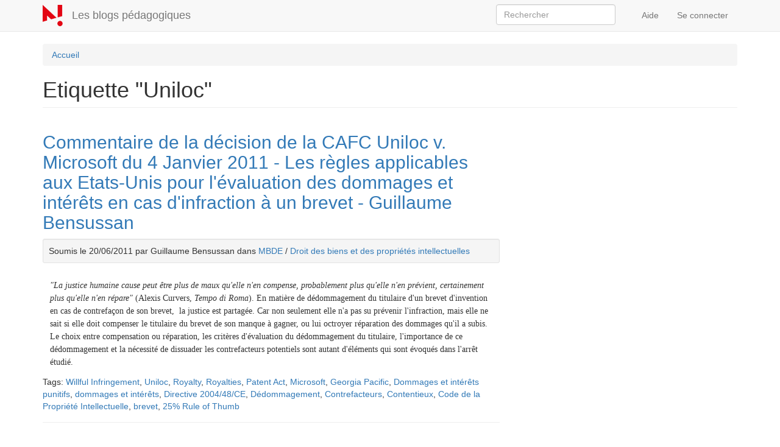

--- FILE ---
content_type: text/html; charset=utf-8
request_url: https://blogs.parisnanterre.fr/etiquettes/uniloc
body_size: 4394
content:
<!DOCTYPE html>
<html lang="fr" dir="ltr">
<head>
  <link rel="profile" href="http://www.w3.org/1999/xhtml/vocab" />
  <meta name="viewport" content="width=device-width, initial-scale=1.0">
  <meta http-equiv="Content-Type" content="text/html; charset=utf-8" />
<meta name="Generator" content="Drupal 7 (http://drupal.org)" />
<link rel="canonical" href="https://blogs.parisnanterre.fr/etiquettes/uniloc" />
<link rel="canonical" href="/etiquettes/uniloc" />
<link rel="shortlink" href="/taxonomy/term/2587" />
<link rel="shortcut icon" href="https://blogs.parisnanterre.fr/sites/all/themes/upoblog/favicon.ico" type="image/vnd.microsoft.icon" />
  <title>Etiquette "Uniloc" | Les blogs pédagogiques</title>
  <link type="text/css" rel="stylesheet" href="https://blogs.parisnanterre.fr/sites/default/files/css/css_lQaZfjVpwP_oGNqdtWCSpJT1EMqXdMiU84ekLLxQnc4.css" media="all" />
<link type="text/css" rel="stylesheet" href="https://blogs.parisnanterre.fr/sites/default/files/css/css_ywurnsCOkj4tbrNVrgMgOfGvvED6f7XbfJ59WfoQc9A.css" media="all" />
<link type="text/css" rel="stylesheet" href="https://blogs.parisnanterre.fr/sites/default/files/css/css_NCOSdpoQnWWQHVcfG2o2skDLf8YSjSAlOAadPoELzbo.css" media="all" />
<link type="text/css" rel="stylesheet" href="https://blogs.parisnanterre.fr/sites/default/files/css/css_8ohfZwQkdY-aZSl1cwFncuXJs5RD2NVZSAH6jmjb3e8.css" media="all" />
  <!-- HTML5 element support for IE6-8 -->
  <!--[if lt IE 9]>
    <script src="https://cdn.jsdelivr.net/html5shiv/3.7.3/html5shiv-printshiv.min.js"></script>
  <![endif]-->
  <script src="//code.jquery.com/jquery-1.12.4.min.js"></script>
<script>window.jQuery || document.write("<script src='/sites/all/modules/jquery_update/replace/jquery/1.12/jquery.min.js'>\x3C/script>")</script>
<script src="https://blogs.parisnanterre.fr/sites/default/files/js/js_YndZxdyT8-8LUpZC5MssOCg5j7KN4UJGOzCX7A0hGKI.js"></script>
<script src="https://blogs.parisnanterre.fr/sites/default/files/js/js_2KlXA4Z5El1IQFVPxDN1aX5mIoMSFWGv3vwsP77K9yk.js"></script>
<script src="https://blogs.parisnanterre.fr/sites/default/files/js/js_gHk2gWJ_Qw_jU2qRiUmSl7d8oly1Cx7lQFrqcp3RXcI.js"></script>
<script src="https://blogs.parisnanterre.fr/sites/default/files/js/js_qSFYkutF8_a6EU7SoTc83Di-7p0Bnxed9DhiGMNkDUo.js"></script>
<script>jQuery.extend(Drupal.settings, {"basePath":"\/","pathPrefix":"","setHasJsCookie":0,"ajaxPageState":{"theme":"upoblog","theme_token":"CgEj3Okx8QmKGDWvg3RreBrmoe7Fod363DP0FN_MCIA","js":{"0":1,"sites\/all\/themes\/bootstrap\/js\/bootstrap.js":1,"\/\/code.jquery.com\/jquery-1.12.4.min.js":1,"1":1,"misc\/jquery-extend-3.4.0.js":1,"misc\/jquery-html-prefilter-3.5.0-backport.js":1,"misc\/jquery.once.js":1,"misc\/drupal.js":1,"sites\/all\/modules\/jquery_update\/js\/jquery_browser.js":1,"misc\/form-single-submit.js":1,"sites\/all\/modules\/entityreference\/js\/entityreference.js":1,"public:\/\/languages\/fr_MTM4iAEwF3I7rQ-RQbavvlIUoIdyrm-4YwyINfGdH7g.js":1,"sites\/all\/modules\/field_group\/field_group.js":1,"sites\/all\/modules\/matomo\/matomo.js":1},"css":{"modules\/system\/system.base.css":1,"modules\/field\/theme\/field.css":1,"modules\/node\/node.css":1,"sites\/all\/modules\/workflow\/workflow_admin_ui\/workflow_admin_ui.css":1,"sites\/all\/modules\/views\/css\/views.css":1,"sites\/all\/modules\/ckeditor\/css\/ckeditor.css":1,"sites\/all\/modules\/ctools\/css\/ctools.css":1,"sites\/all\/modules\/panels\/css\/panels.css":1,"sites\/all\/themes\/upoblog\/css\/style.css":1}},"field_group":{"div":"teaser"},"urlIsAjaxTrusted":{"\/search":true},"matomo":{"trackMailto":1},"bootstrap":{"anchorsFix":1,"anchorsSmoothScrolling":1,"formHasError":1,"popoverEnabled":1,"popoverOptions":{"animation":1,"html":0,"placement":"right","selector":"","trigger":"click","triggerAutoclose":1,"title":"","content":"","delay":0,"container":"body"},"tooltipEnabled":0,"tooltipOptions":{"animation":1,"html":0,"placement":"auto left","selector":"","trigger":"hover focus","delay":0,"container":"body"}}});</script>
</head>
<body class="navbar-is-static-top html not-front not-logged-in no-sidebars page-taxonomy page-taxonomy-term page-taxonomy-term- page-taxonomy-term-2587">
  <div id="skip-link">
    <a href="#main-content" class="element-invisible element-focusable">Aller au contenu principal</a>
  </div>
    <header id="navbar" role="banner" class="navbar navbar-static-top navbar-default">
  <div class="container">
    <div class="navbar-header">
              <a class="logo navbar-btn pull-left" href="/" title="Accueil">
          <img src="https://blogs.parisnanterre.fr/sites/all/themes/upoblog/logo.png" alt="Accueil" />
        </a>
      
              <a class="name navbar-brand" href="/" title="Accueil">Les blogs pédagogiques</a>
      
              <button type="button" class="navbar-toggle" data-toggle="collapse" data-target="#navbar-collapse">
          <span class="sr-only">Toggle navigation</span>
          <span class="icon-bar"></span>
          <span class="icon-bar"></span>
          <span class="icon-bar"></span>
        </button>
          </div>

          <div class="navbar-collapse collapse" id="navbar-collapse">
        <nav role="navigation">
                                <ul class="menu nav navbar-nav secondary"><li class="first leaf"><a href="https://documentation-comete.parisnanterre.fr/shelves/les-blogs-pedagogiques" title="">Aide</a></li>
<li class="last leaf"><a href="/user/login" title="">Se connecter</a></li>
</ul>                                  <div class="region region-navigation">
    <section id="block-views-718dc14be007177258b263e53aa7d5c2" class="block block-views clearfix">

      
  <form class="form-search pull-right content-search form-search pull-right content-search" action="/search" method="get" id="views-exposed-form-upoblog-search-article-page" accept-charset="UTF-8"><div><div class="views-exposed-form">
  <div class="views-exposed-widgets clearfix">
          <div id="edit-keyword-wrapper" class="views-exposed-widget views-widget-filter-search_api_views_fulltext">
                        <div class="views-widget">
          <div class="form-item form-item-keyword form-type-textfield form-group"><input class="search-query span2 search-query span2 form-control form-text" placeholder="Rechercher" size="20" type="text" id="edit-keyword" name="keyword" value="" maxlength="128" /></div>        </div>
              </div>
                    <div class="views-exposed-widget views-submit-button">
      <button class="element-invisible btn btn-info form-submit" type="submit" id="edit-submit-upoblog-search-article" name="" value="Appliquer">Appliquer</button>
    </div>
      </div>
</div>
</div></form>
</section>
  </div>
                  </nav>
      </div>
      </div>
</header>

<div class="main-container container">

  <header role="banner" id="page-header">
    
      </header> <!-- /#page-header -->

  <div class="row">

    
    <section class="col-sm-12">
            <ol class="breadcrumb"><li><a href="/">Accueil</a></li>
</ol>      <a id="main-content"></a>
                    <h1 class="page-header">Etiquette "Uniloc"</h1>
                                                          <div class="region region-content">
    <section id="block-system-main" class="block block-system clearfix">

      
  <div class="bootstrap-twocol-stacked" >
  <div class="row">
      </div>
  <div class="row">
    <div class='panel-panel left col-lg-8'><div class="panel-pane pane-views-panes pane-upoblog-ui-derniers-articles-tag"  >
  
      
  
  <div class="pane-content">
    <div class="view view-upoblog-ui-derniers-articles view-id-upoblog_ui_derniers_articles view-display-id-tag view-dom-id-3e75ebb74daf7a2c7f633f8d9ef04ce1">
        
  
  
      <div class="view-content">
        <div class="border">
    <div  class="ds-1col node node-article node-teaser view-mode-teaser clearfix">

  
  <div class="field field-name-title"><h2><a href="/content/commentaire-de-la-d%C3%A9cision-de-la-cafc-uniloc-v-microsoft-du-4-janvier-2011-les-r%C3%A8gles-applic">Commentaire de la décision de la CAFC Uniloc v. Microsoft du 4 Janvier 2011 - Les règles applicables aux Etats-Unis pour l&#039;évaluation des dommages et intérêts en cas d&#039;infraction à un brevet - Guillaume Bensussan</a></h2></div><div class="field field-name-article-meta well-sm well">Soumis le 20/06/2011 par Guillaume Bensussan dans <a href="https://blogs.parisnanterre.fr/mbde">MBDE</a> / <a href="https://blogs.parisnanterre.fr/blog/droit-de-la-propri%C3%A9t%C3%A9-intellectuelle">Droit des biens et des propriétés intellectuelles</a></div><div class="field field-name-body pad-h pad-v"><p>
	<span class="Apple-style-span" style="font-family: 'Times New Roman'; "><i>"La justice humaine cause peut être plus de maux qu'elle n'en compense, probablement plus qu'elle n'en prévient, certainement plus qu'elle n'en répare"</i> (Alexis Curvers, <i>Tempo di Roma</i>). En matière de dédommagement du titulaire d'un brevet d'invention en cas de contrefaçon de son brevet,  la justice est partagée. Car non seulement elle n'a pas su prévenir l'infraction, mais elle ne sait si elle doit compenser le titulaire du brevet de son manque à gagner, ou lui octroyer réparation des dommages qu'il a subis. Le choix entre compensation ou réparation, les critères d'évaluation du dédommagement du titulaire, l'importance de ce dédommagement et la nécessité de dissuader les contrefacteurs potentiels sont autant d'éléments qui sont évoqués dans l'arrêt étudié.</span></p>
</div><div class="field field-name-field-tags pad-v"><div class="label-inline">Tags:&nbsp;</div><a href="/etiquettes/willful-infringement">Willful Infringement</a>, <a href="/etiquettes/uniloc" class="active">Uniloc</a>, <a href="/etiquettes/royalty">Royalty</a>, <a href="/etiquettes/royalties">Royalties</a>, <a href="/etiquettes/patent-act">Patent Act</a>, <a href="/etiquettes/microsoft">Microsoft</a>, <a href="/etiquettes/georgia-pacific">Georgia Pacific</a>, <a href="/tag/dommages-et-interets-punitifs">Dommages et intérêts punitifs</a>, <a href="/tag/dommages-et-interets">dommages et intérêts</a>, <a href="/etiquettes/directive-200448ce">Directive 2004/48/CE</a>, <a href="/etiquettes/d%C3%A9dommagement">Dédommagement</a>, <a href="/etiquettes/contrefacteurs">Contrefacteurs</a>, <a href="/tag/contentieux">Contentieux</a>, <a href="/etiquettes/code-de-la-propri%C3%A9t%C3%A9-intellectuelle">Code de la Propriété Intellectuelle</a>, <a href="/tag/brevet">brevet</a>, <a href="/etiquettes/25-rule-thumb">25% Rule of Thumb</a></div></div>

  </div>
    </div>
  
  
  
  
  
  
</div>  </div>

  
  </div>
</div>      </div>
  <div class="row">
      </div>
</div>

</section>
  </div>
    </section>

    
  </div>
</div>

  <footer class="footer container">
      <div class="region region-footer well well-lg">
    <section id="block-block-1" class="block block-block clearfix">

      
  <div class="row">
<div class="col-12 col-md-6"><a href="https://www.parisnanterre.fr/"><img alt="Logo Université Paris Nanterre" class="img-responsive" src="/sites/all/themes/upoblog/logo-upn.png" /></a></div>
<div class="col-12 col-md-6">
    <p>Université Paris Nanterre<br />200 avenue de la République<br />92001 Nanterre Cedex<br />01 40 97 72 00<br /><a href="https://www.parisnanterre.fr/">www.parisnanterre.fr</a></p>
</div>
</div>

</section>
  </div>
  </footer>
  <script>var _paq = _paq || [];(function(){var u=(("https:" == document.location.protocol) ? "https://comete-stats.parisnanterre.fr/" : "http://comete-stats.parisnanterre.fr/");_paq.push(["setSiteId", "8"]);_paq.push(["setTrackerUrl", u+"matomo.php"]);_paq.push(["setDoNotTrack", 1]);_paq.push(["trackPageView"]);_paq.push(["setIgnoreClasses", ["no-tracking","colorbox"]]);_paq.push(["enableLinkTracking"]);var d=document,g=d.createElement("script"),s=d.getElementsByTagName("script")[0];g.type="text/javascript";g.defer=true;g.async=true;g.src="https://blogs.parisnanterre.fr/sites/default/files/matomo/matomo.js?svnb12";s.parentNode.insertBefore(g,s);})();</script>
<script src="https://blogs.parisnanterre.fr/sites/default/files/js/js_MRdvkC2u4oGsp5wVxBG1pGV5NrCPW3mssHxIn6G9tGE.js"></script>
</body>
</html>
